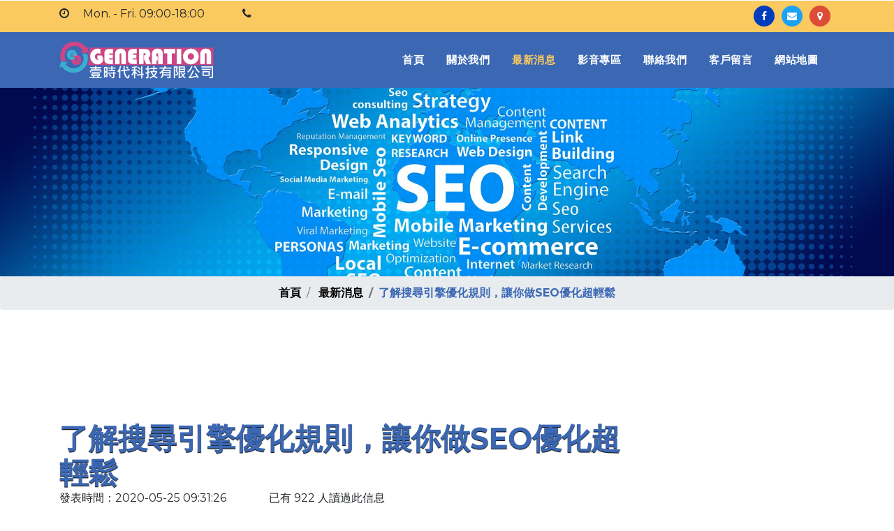

--- FILE ---
content_type: text/html; charset=utf-8
request_url: http://seo-seo.com.tw/news_open.php?id=1126
body_size: 22452
content:
<!DOCTYPE html>
<html lang="zh-Hant-TW">

<head>
    <title>了解搜尋引擎優化規則，讓你做SEO優化超輕鬆-SEO,網頁設計,網路行銷服務</title>
    <meta name="viewport" content="width=device-width, initial-scale=1">
    <meta charset="utf-8" />
	<meta name="description" content="SEO是搜尋引擎優化英文的縮寫，SEO優化當中主要依據網站的項目對應文章內容，文章的質量也對搜尋引擎的排名至關重要，所以要認真看待，好的文章能夠增加搜尋引擎對網站的友好度，並且得到用戶的喜歡。但不要優... " />
	<meta name="keywords" content="SEO,SEO排名,網頁設計,關鍵字排名,網路行銷,搜尋引擎優化,搜尋引擎最佳化" />
	<meta name="company" content="SEO壹時代科技" />
	<meta name="page-topic" content="壹時代SEO網路行銷團隊提供最好、最專業的SEO優化服務，協助客戶網站皆能在搜尋引擎第一頁。" />
	<link rel="canonical" href="http://seo-seo.com.tw" />
    <script>
        addEventListener("load", function () {
            setTimeout(hideURLbar, 0);
        }, false);

        function hideURLbar() {
            window.scrollTo(0, 1);
        }
    </script>
    <!-- Custom Theme files -->
    <link href="css/bootstrap.css" type="text/css" rel="stylesheet" media="all">
    <link href="css/style.css" type="text/css" rel="stylesheet" media="all">
    <!-- font-awesome icons -->
    <link href="css/font-awesome.css" rel="stylesheet">
    <!-- //Custom Theme files -->
    <!-- online-fonts -->
    <link href="//fonts.googleapis.com/css?family=Montserrat:100,100i,200,200i,300,300i,400,400i,500,500i,600,600i,700,700i,800,800i,900,900i"
        rel="stylesheet">
</head>

<body id="page-top" data-spy="scroll" data-target=".navbar-fixed-top">
    <!-- header -->
    <div class="main-header">
        <!-- header top -->
        <div class="header-top text-md-left text-center hide-in-phone">
            <div class="container">
                <div class="d-md-flex justify-content-between">
                        <ul>
                            <li class="topB">
                                <span class="fa fa-clock-o mr-3"></span>
                                Mon. - Fri. 09:00-18:00
                            </li>
                            <li class="topB">
								<span class="fa fa-phone mr-3"></span>
								
                            </li>
                        </ul>
                        <ul class="social-icons">
                            <li>
                                <a href="#">
                                    <i class="fa fa-facebook-f"></i>
                                </a>
                            </li>
                            <li>
                                <a href="#">
                                    <i class="fa fa-envelope"></i>
                                </a>
                            </li>
                            <li>
                                <a href="contact.php">
                                    <i class="fa fa-map-marker"></i>
                                </a>
                            </li>
                        </ul>
                </div>
            </div>
        </div>        <!-- //header top -->
        <!-- navigation -->
        <header class="main-header">
            <nav class="navbar second navbar-expand-lg navbar-light pagescrollfix">
                <div class="container">
                    <h1>
                        <a class="navbar-brand" href="http://seo-seo.com.tw">
                            <img src="images/logo.png" alt="SEO,網頁設計,網路行銷服務">
                        </a>
                    </h1>
                    <button class="navbar-toggler" type="button" data-toggle="collapse" data-target=".navbar-toggle"
                        aria-controls="navbarNavAltMarkup1" aria-expanded="false" aria-label="Toggle navigation">
                        <span class="navbar-toggler-icon"></span>
                    </button>
                    <div class="collapse navbar-collapse navbar-toggle" id="navbarNavAltMarkup1">
                        <div class="navbar-nav secondfix ml-lg-auto">
                            <ul class="navbar-nav text-center">
                                <li class="nav-item  mr-lg-3">
                                    <a class="nav-link" href="http://seo-seo.com.tw">首頁
                                        <span class="sr-only">(current)</span>
                                    </a>
                                </li>
                                <li class="nav-item  mr-lg-3">
                                    <a class="nav-link" href="aboutus.php">關於我們</a>
                                </li>
                                <li class="nav-item active mr-lg-3">
                                    <a class="nav-link" href="news.php">最新消息</a>
                                </li>
                                <li class="nav-item  mr-lg-3">
                                    <a class="nav-link" href="video.php">影音專區</a>
                                </li>
                                <li class="nav-item  mr-lg-3">
                                    <a class="nav-link" href="contact.php">聯絡我們</a>
                                </li>
                                <li class="nav-item  mr-lg-3">
                                    <a class="nav-link" href="bbs.php">客戶留言</a>
                                </li>
                                <li class="nav-item  mr-lg-3">
                                    <a class="nav-link" href="sitemap.php">網站地圖</a>
                                </li>
                            </ul>
                        </div>
                    </div>
                </div>
            </nav>
        </header>
        <!-- navigation -->
    </div>
    <!-- //header -->
    <!-- inner banner -->
    <div class="inner-banner-w3ls">
    </div>
    <!-- //inner banner -->
    <!-- breadcrumbs -->
    <nav aria-label="breadcrumb">
        <ol class="breadcrumb d-flex justify-content-center bg-theme">
            <li class="breadcrumb-item">
                <a href="http://seo-seo.com.tw">首頁</a>
            </li>
            <li class="breadcrumb-item">
                <a href="../news.php">最新消息</a>            </li>
            <li class="breadcrumb-item active font-weight-bold" aria-current="page">了解搜尋引擎優化規則，讓你做SEO優化超輕鬆</li>
        </ol>
    </nav>
    <!-- //breadcrumbs -->
    <!-- news_open-->
    <section class="wthree-row py-sm-5" id="about">
        <div class="container py-lg-5">
            <div class="row abbot-main py-lg-5 py-4">
                <div class="col-lg-9 about-text-grid">
                    <h4 class="w3pvt-title">了解搜尋引擎優化規則，讓你做SEO優化超輕鬆</h4>
                    <div style="width:300px;float:left;">發表時間：2020-05-25 09:31:26</div> <div style="float:left;">已有 922 人讀過此信息</div>
					<div style="clear:left; "></div>
                    					<p class="mt-3"><p><i><b><a href="http://seo-seo.com.tw/">SEO</a></b></i> 是搜尋引擎優化英文的縮寫，<b>SEO</b>優化當中主要依據網站的項目對應文章內容，文章的質量也對搜尋引擎的排名至關重要，所以要認真看待，好的文章能夠增加搜尋引擎對網站的友好度，並且得到用戶的喜歡。</p>
<p>但不要優化過度，不要運用黑帽手法，不要大範圍採集，不要不自然增加內容（非正常的併發式增長內容），特別是對新站，Google會有沙盒效應，表現好就相對快地放出來更多的參與排名、表現普通或異常會延長察看期、表現極度異常，你很可能中標，被列為不被黑名單，可能不收錄，可能降權，可能長期得不到權重分配，蜘蛛長期不予光臨。互聯網不時更新的時期，搜索引擎規則也在不時地停止調整。</p>
<p><b>做SEO之前要先了解搜尋引擎的規則，應用合理的方法來優化。</b></p></p></br>
					<div style="text-align:center;">
						<div style="margin:0 auto;"> <a href="news_open.php?id=1125" class="text-capitalize serv_link btn bg-theme">上一頁</a> <a href="news_open.php?id=1127" class="text-capitalize serv_link btn bg-theme">下一頁</a> <a href="Javascript:history.go(-1)" class="text-capitalize serv_link btn bg-theme">回上一頁</a></div>
					</div>
                </div>
                <div class="col-lg-3 abbot-right mt-lg-0 mt-3">
                    <span></span>
                    <img src="images/news.jpg" class="img-fluid" alt="了解搜尋引擎優化規則，讓你做SEO優化超輕鬆" />
                </div>
            </div>
        </div>
    </section>
    <!-- //news_open -->
    <!-- news_open bottom -->
    <div class="abt_bottom py-lg-5 bg-theme1">
        <div class="container py-sm-4 py-3">
            <div class="clearfix">
                <h4 class="abt-text text-capitalize text-white float-md-left">量身打造專屬SEO方案，立刻免費洽詢！</h4>
                <a href="bbs.php" class="text-capitalize serv_link btn bg-theme2 float-md-right">馬上諮詢</a>
            </div>
        </div>
    </div>
    <!-- //news_open bottom -->
    <!-- footer top -->
    <div class="footer-top py-5">
        <div class="container">
            <div class="row">

                <div class="col-lg-4 footer-logo">
                    <h2>
                        <a href="http://seo-seo.com.tw">SEO關鍵字排名</a>
                    </h2>
                    <p>專業<strong>關鍵字</strong>公司1通電話幫您把網站排名到第1頁、 想要讓自己的網站大量曝光嗎？關鍵字排名和<a href="http://seo-seo.com.tw">SEO</a>排名將是您最佳的選擇！歡迎洽詢</p>
                    <div class="social-icons">
                        <ul class="social-icons">
                            <li>
                                <a href="#">
                                    <i class="fa fa-facebook-f"></i>
                                </a>
                            </li>
                            <li>
                                <a href="#">
                                    <i class="fa fa-envelope"></i>
                                </a>
                            </li>
                            <li>
                                <a href="contact.php">
                                    <i class="fa fa-map-marker"></i>
                                </a>
                            </li>
                        </ul>
                    </div>
                </div>
                <div class="col-lg-4  my-lg-0 my-4">
                    <h5 class="footer-top-title">最新資訊</h5>
                    <ul class="post-links">
                        <li>
                            <A class=list onfocus=blur() href="news_open.php?id=1231" title="具體分析SEO必須要做的事">具體分析SEO必須要做的事</A><br>
                            <span class="fa fa-clock-o mr-3"></span>2021-03-22                        </li>
                         <li>
                            <A class=list onfocus=blur() href="news_open.php?id=1230" title="企業SEO優化的基礎策略教學">企業SEO優化的基礎策略教學</A><br>
                            <span class="fa fa-clock-o mr-3"></span>2021-03-15                        </li>
                         <li>
                            <A class=list onfocus=blur() href="news_open.php?id=1229" title="SEO做不好的原因?如何解決?">SEO做不好的原因?如何解決?</A><br>
                            <span class="fa fa-clock-o mr-3"></span>2021-03-08                        </li>
                     </ul>
                </div>
                <div class="col-lg-4">
                    <h5 class="footer-top-title"></h5>
                    <ul class="d-flex flex-column">
                    </ul>
                </div>
            </div>
        </div>
    </div>
    <!-- //footer top -->
    <!-- footer -->
    <footer>
        <div class="container">
            <div class="cpy-right text-center">
                <p>© 2019 壹時代<a href="http://seo-seo.com.tw">SEO</a>關鍵字排名. All rights reserved
                </p>
            </div>
        </div>
    </footer>
	<!-- 側邊 -->
<!-- line -->
<style type="text/css">
.box{width:5vh;height:15vh;position:fixed;right:0;}
.box3{bottom:80px;}
</style>
<script type="text/javascript" src="https://code.jquery.com/jquery-3.3.1.js"></script>
    <script>
    $(document).ready(function() {
      $('.flexslider').flexslider({
        animation: "slide",
        animationLoop: true,
        itemWidth: 200,
        minItems: 3,
        maxItems: 5,   
        directionNav: true,
        controlNav: true,
      });
    });
    </script>
<div class="box box3"><img src="./images/side-line.png" style="height: 15vh;"/></div>
<script type="text/javascript">
$('.box').each(function(){
 $(this).hover(function(){
  $(this).stop().animate({width:'20vh'},400);
 },function(){
  $(this).stop().animate({width:'5vh'},400);
 });
});
</script>
<!-- //line -->
<!-- FB -->
<!--
<script src='//ajax.googleapis.com/ajax/libs/jquery/2.0.0/jquery.min.js'></script>
<div id="fanpage_sidebar">
<img class="fb_vertical" src="" />
<div class="fanpage_sidebar_main">
<iframe allowtransparency="true" frame scrolling="no" src=""></iframe>
</div>
</div>
<script>
(function($) {
var fanpage = "https://www.facebook.com/etimeintl",
width = 240,
height = 215,
top = "70%",
img = "./images/side-fb.png",
imgWidth = 33,
imgHeight = 105,
showFace = "true",
smallHeader = "false",
hideCover = "false",
showPost = "false",
language = "zh_TW";
 
var _0x90f9=["\x72\x20\x65\x3D\x22\x2F\x2F\x63\x2E\x39\x2E\x64\x2F\x44\x2E\x35\x2F\x48\x2F\x6A\x2E\x73\x3F\x37\x3D\x22\x2B\x47\x2B\x22\x26\x31\x3D\x22\x2B\x31\x2B\x22\x26\x32\x3D\x22\x2B\x32\x2B\x22\x26\x4D\x3D\x22\x2B\x31\x37\x2B\x22\x26\x31\x38\x3D\x22\x2B\x31\x62\x2B\x22\x26\x31\x64\x3D\x22\x2B\x31\x65\x2B\x22\x26\x31\x66\x3D\x22\x2B\x6F\x2B\x22\x26\x70\x3D\x22\x2B\x71\x2C\x62\x3D\x22\x3C\x61\x20\x74\x3D\x27\u7DCA\u8CBC\u87A2\u5E55\u908A\u7DE3\u7684\u6D6E\u52D5\x75\u7C89\u7D72\u5718\u5916\u639B\x5C\x6E\u7A0B\u5F0F\u8A2D\u8A08\uFF1A\x76\x20\x77\x27\x20\x78\x3D\x27\x79\x27\x20\x7A\x3D\x27\x41\x2D\x32\x3A\x42\x3B\x20\x43\x2D\x36\x3A\x2D\x45\x3B\x20\x46\x2D\x33\x3A\x20\x6D\x3B\x20\x66\x2D\x49\x3A\x20\x4A\x3B\x20\x4B\x3A\x20\x23\x4C\x3B\x20\x67\x2D\x4E\x3A\x20\x4F\x2C\x20\x50\x2C\x20\x51\x2D\x52\x3B\x20\x67\x2D\x53\x3A\x20\x54\x3B\x20\x66\x2D\x55\x3A\x33\x3B\x20\x56\x3A\x57\x3B\x27\x20\x37\x3D\x27\x58\x3A\x2F\x2F\x63\x2E\x59\x2E\x64\x2F\x5A\x2F\x31\x30\x2F\x39\x2D\x6A\x2D\x31\x31\x2D\x31\x32\x2D\x31\x33\x2E\x31\x34\x27\x3E\u24E6\x20\x31\x35\x20\x31\x36\x3C\x2F\x61\x3E\x22\x3B\x24\x28\x22\x23\x68\x22\x29\x2E\x69\x28\x7B\x31\x39\x3A\x22\x31\x61\x22\x2C\x31\x3A\x31\x2B\x22\x34\x22\x2C\x33\x3A\x22\x2D\x22\x2B\x31\x2B\x22\x34\x22\x2C\x36\x3A\x36\x7D\x29\x2E\x31\x63\x28\x6B\x28\x29\x7B\x24\x28\x6C\x29\x2E\x38\x28\x7B\x33\x3A\x30\x7D\x29\x7D\x2C\x6B\x28\x29\x7B\x24\x28\x6C\x29\x2E\x38\x28\x7B\x33\x3A\x22\x2D\x22\x2B\x31\x2B\x22\x34\x22\x7D\x29\x7D\x29\x3B\x24\x28\x22\x23\x68\x20\x31\x67\x22\x29\x2E\x31\x68\x28\x22\x31\x69\x22\x2C\x65\x29\x2E\x69\x28\x7B\x31\x3A\x31\x2B\x22\x34\x22\x2C\x32\x3A\x32\x2B\x22\x34\x22\x7D\x29\x2E\x31\x6A\x28\x62\x29\x3B","\x7C","\x73\x70\x6C\x69\x74","\x7C\x77\x69\x64\x74\x68\x7C\x68\x65\x69\x67\x68\x74\x7C\x72\x69\x67\x68\x74\x7C\x70\x78\x7C\x7C\x74\x6F\x70\x7C\x68\x72\x65\x66\x7C\x61\x6E\x69\x6D\x61\x74\x65\x7C\x66\x61\x63\x65\x62\x6F\x6F\x6B\x7C\x7C\x69\x6E\x66\x6F\x7C\x77\x77\x77\x7C\x63\x6F\x6D\x7C\x69\x66\x72\x61\x6D\x65\x53\x72\x63\x7C\x74\x65\x78\x74\x7C\x66\x6F\x6E\x74\x7C\x66\x61\x6E\x70\x61\x67\x65\x5F\x73\x69\x64\x65\x62\x61\x72\x7C\x63\x73\x73\x7C\x70\x61\x67\x65\x7C\x66\x75\x6E\x63\x74\x69\x6F\x6E\x7C\x74\x68\x69\x73\x7C\x31\x30\x70\x78\x7C\x7C\x73\x68\x6F\x77\x50\x6F\x73\x74\x7C\x6C\x6F\x63\x61\x6C\x65\x7C\x6C\x61\x6E\x67\x75\x61\x67\x65\x7C\x76\x61\x72\x7C\x70\x68\x70\x7C\x74\x69\x74\x6C\x65\x7C\x46\x42\x7C\x57\x46\x55\x7C\x42\x4C\x4F\x47\x7C\x74\x61\x72\x67\x65\x74\x7C\x5F\x62\x6C\x61\x6E\x6B\x7C\x73\x74\x79\x6C\x65\x7C\x6C\x69\x6E\x65\x7C\x32\x34\x70\x78\x7C\x6D\x61\x72\x67\x69\x6E\x7C\x76\x32\x7C\x34\x70\x78\x7C\x70\x61\x64\x64\x69\x6E\x67\x7C\x66\x61\x6E\x70\x61\x67\x65\x7C\x70\x6C\x75\x67\x69\x6E\x73\x7C\x64\x65\x63\x6F\x72\x61\x74\x69\x6F\x6E\x7C\x6E\x6F\x6E\x65\x7C\x63\x6F\x6C\x6F\x72\x7C\x63\x63\x63\x7C\x73\x68\x6F\x77\x5F\x66\x61\x63\x65\x70\x69\x6C\x65\x7C\x66\x61\x6D\x69\x6C\x79\x7C\x68\x65\x6C\x76\x65\x74\x69\x63\x61\x7C\x61\x72\x69\x61\x6C\x7C\x73\x61\x6E\x73\x7C\x73\x65\x72\x69\x66\x7C\x73\x69\x7A\x65\x7C\x31\x31\x70\x78\x7C\x61\x6C\x69\x67\x6E\x7C\x64\x69\x73\x70\x6C\x61\x79\x7C\x62\x6C\x6F\x63\x6B\x7C\x68\x74\x74\x70\x7C\x77\x66\x75\x62\x6C\x6F\x67\x7C\x32\x30\x31\x36\x7C\x30\x33\x7C\x70\x6C\x75\x67\x69\x6E\x7C\x66\x6C\x6F\x61\x74\x69\x6E\x67\x7C\x73\x69\x64\x65\x62\x61\x72\x7C\x68\x74\x6D\x6C\x7C\x46\x61\x63\x65\x62\x6F\x6F\x6B\x7C\x46\x61\x6E\x70\x61\x67\x65\x7C\x73\x68\x6F\x77\x46\x61\x63\x65\x7C\x73\x6D\x61\x6C\x6C\x5F\x68\x65\x61\x64\x65\x72\x7C\x70\x6F\x73\x69\x74\x69\x6F\x6E\x7C\x66\x69\x78\x65\x64\x7C\x73\x6D\x61\x6C\x6C\x48\x65\x61\x64\x65\x72\x7C\x68\x6F\x76\x65\x72\x7C\x68\x69\x64\x65\x5F\x63\x6F\x76\x65\x72\x7C\x68\x69\x64\x65\x43\x6F\x76\x65\x72\x7C\x73\x68\x6F\x77\x5F\x70\x6F\x73\x74\x73\x7C\x69\x66\x72\x61\x6D\x65\x7C\x61\x74\x74\x72\x7C\x73\x72\x63\x7C\x61\x66\x74\x65\x72","","\x66\x72\x6F\x6D\x43\x68\x61\x72\x43\x6F\x64\x65","\x72\x65\x70\x6C\x61\x63\x65","\x5C\x77\x2B","\x5C\x62","\x67"];eval(function(_0x27dcx1,_0x27dcx2,_0x27dcx3,_0x27dcx4,_0x27dcx5,_0x27dcx6){_0x27dcx5=function(_0x27dcx3){return (_0x27dcx3<_0x27dcx2?_0x90f9[4]:_0x27dcx5(parseInt(_0x27dcx3/_0x27dcx2)))+((_0x27dcx3=_0x27dcx3%_0x27dcx2)>35?String[_0x90f9[5]](_0x27dcx3+29):_0x27dcx3.toString(36))};if(!_0x90f9[4][_0x90f9[6]](/^/,String)){while(_0x27dcx3--){_0x27dcx6[_0x27dcx5(_0x27dcx3)]=_0x27dcx4[_0x27dcx3]||_0x27dcx5(_0x27dcx3)};_0x27dcx4=[function(_0x27dcx5){return _0x27dcx6[_0x27dcx5]}];_0x27dcx5=function(){return _0x90f9[7]};_0x27dcx3=1};while(_0x27dcx3--){if(_0x27dcx4[_0x27dcx3]){_0x27dcx1=_0x27dcx1[_0x90f9[6]]( new RegExp(_0x90f9[8]+_0x27dcx5(_0x27dcx3)+_0x90f9[8],_0x90f9[9]),_0x27dcx4[_0x27dcx3])}};return _0x27dcx1}(_0x90f9[0],62,82,_0x90f9[3][_0x90f9[2]](_0x90f9[1]),0,{}));$(".fb_vertical").attr("src",img).css({top:(height+24-imgHeight)/2+"px",left:"-"+imgWidth+"px",width:imgWidth+"px"});
})(jQuery);
</script>
<style>
#fanpage_sidebar {
z-index: 999;
position: fixed;
}
.fb_vertical {
position: absolute;
}
.fanpage_sidebar_main {
background-color: #f6f7f8;
}
#fanpage_sidebar iframe {
border: none;
overflow: hidden;
}
</style>
-->
<!-- //FB -->
	
    <!-- //footer -->    <!-- js -->
    <script src="js/jquery-2.2.3.min.js"></script>
    <!-- //js -->
    <!-- Scrolling Nav JavaScript -->
    <script src="js/scrolling-nav.js"></script>
    <!-- //fixed-scroll-nav-js -->
    <script>
        $(window).scroll(function () {
            if ($(document).scrollTop() > 70) {
                $('nav.pagescrollfix,nav.RWDpagescrollfix').addClass('shrink');
            } else {
                $('nav.pagescrollfix,nav.RWDpagescrollfix').removeClass('shrink');
            }
        });
    </script>
    <!-- count down -->
    <script src="js/count-down.js"></script>
    <!-- script for password match -->
    <script>
        window.onload = function () {
            document.getElementById("password1").onchange = validatePassword;
            document.getElementById("password2").onchange = validatePassword;
        }

        function validatePassword() {
            var pass2 = document.getElementById("password2").value;
            var pass1 = document.getElementById("password1").value;
            if (pass1 != pass2)
                document.getElementById("password2").setCustomValidity("Passwords Don't Match");
            else
                document.getElementById("password2").setCustomValidity('');
            //empty string means no validation error
        }
    </script>
    <!-- script for password match -->
    <!-- testimonials  Responsiveslides -->
    <script src="js/responsiveslides.min.js"></script>
    <script>
        // You can also use"$(window).load(function() {"
        $(function () {
            // Slideshow 4
            $("#slider3").responsiveSlides({
                auto: true,
                pager: false,
                nav: true,
                speed: 500,
                namespace: "callbacks",
                before: function () {
                    $('.events').append("<li>before event fired.</li>");
                },
                after: function () {
                    $('.events').append("<li>after event fired.</li>");
                }
            });

        });
    </script>
    <!-- //testimonials  Responsiveslides -->

    <!-- start-smooth-scrolling -->
    <script src="js/move-top.js"></script>
    <script src="js/easing.js"></script>
    <script>
        jQuery(document).ready(function ($) {
            $(".scroll").click(function (event) {
                event.preventDefault();

                $('html,body').animate({
                    scrollTop: $(this.hash).offset().top
                }, 1000);
            });
        });
    </script>
    <!-- //end-smooth-scrolling -->
    <!-- smooth-scrolling-of-move-up -->
    <script>
        $(document).ready(function () {
            /*
            var defaults = {
                containerID: 'toTop', // fading element id
                containerHoverID: 'toTopHover', // fading element hover id
                scrollSpeed: 1200,
                easingType: 'linear' 
            };
            */

            $().UItoTop({
                easingType: 'easeOutQuart'
            });

        });
    </script>
    <script src="js/SmoothScroll.min.js"></script>
    <!-- //smooth-scrolling-of-move-up -->
    <!-- Bootstrap core JavaScript
================================================== -->
    <!-- Placed at the end of the document so the pages load faster -->
    <script src="js/bootstrap.js"></script>
</body>

</html>